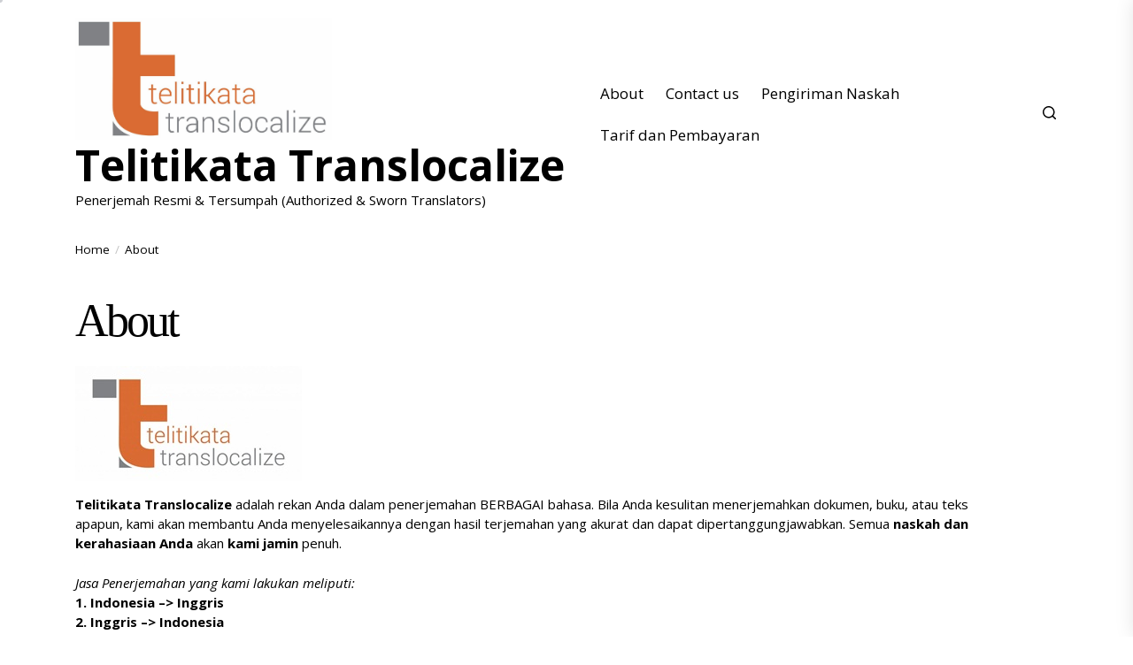

--- FILE ---
content_type: text/html; charset=UTF-8
request_url: https://telitikata.com/about/
body_size: 10435
content:
<!DOCTYPE html>
<html class="no-js" lang="en-US">
<head>
    <meta charset="UTF-8">
    <meta name="viewport" content="width=device-width, initial-scale=1.0, maximum-scale=1.0, user-scalable=no"/>
    <link rel="profile" href="https://gmpg.org/xfn/11">
    <title>About &#8211; Telitikata Translocalize</title>
<meta name='robots' content='max-image-preview:large' />
<link rel='dns-prefetch' href='//fonts.googleapis.com' />
<link rel="alternate" type="application/rss+xml" title="Telitikata Translocalize &raquo; Feed" href="https://telitikata.com/feed/" />
<link rel="alternate" type="application/rss+xml" title="Telitikata Translocalize &raquo; Comments Feed" href="https://telitikata.com/comments/feed/" />
<script>
window._wpemojiSettings = {"baseUrl":"https:\/\/s.w.org\/images\/core\/emoji\/14.0.0\/72x72\/","ext":".png","svgUrl":"https:\/\/s.w.org\/images\/core\/emoji\/14.0.0\/svg\/","svgExt":".svg","source":{"concatemoji":"https:\/\/telitikata.com\/wp-includes\/js\/wp-emoji-release.min.js?ver=6.2"}};
/*! This file is auto-generated */
!function(e,a,t){var n,r,o,i=a.createElement("canvas"),p=i.getContext&&i.getContext("2d");function s(e,t){p.clearRect(0,0,i.width,i.height),p.fillText(e,0,0);e=i.toDataURL();return p.clearRect(0,0,i.width,i.height),p.fillText(t,0,0),e===i.toDataURL()}function c(e){var t=a.createElement("script");t.src=e,t.defer=t.type="text/javascript",a.getElementsByTagName("head")[0].appendChild(t)}for(o=Array("flag","emoji"),t.supports={everything:!0,everythingExceptFlag:!0},r=0;r<o.length;r++)t.supports[o[r]]=function(e){if(p&&p.fillText)switch(p.textBaseline="top",p.font="600 32px Arial",e){case"flag":return s("\ud83c\udff3\ufe0f\u200d\u26a7\ufe0f","\ud83c\udff3\ufe0f\u200b\u26a7\ufe0f")?!1:!s("\ud83c\uddfa\ud83c\uddf3","\ud83c\uddfa\u200b\ud83c\uddf3")&&!s("\ud83c\udff4\udb40\udc67\udb40\udc62\udb40\udc65\udb40\udc6e\udb40\udc67\udb40\udc7f","\ud83c\udff4\u200b\udb40\udc67\u200b\udb40\udc62\u200b\udb40\udc65\u200b\udb40\udc6e\u200b\udb40\udc67\u200b\udb40\udc7f");case"emoji":return!s("\ud83e\udef1\ud83c\udffb\u200d\ud83e\udef2\ud83c\udfff","\ud83e\udef1\ud83c\udffb\u200b\ud83e\udef2\ud83c\udfff")}return!1}(o[r]),t.supports.everything=t.supports.everything&&t.supports[o[r]],"flag"!==o[r]&&(t.supports.everythingExceptFlag=t.supports.everythingExceptFlag&&t.supports[o[r]]);t.supports.everythingExceptFlag=t.supports.everythingExceptFlag&&!t.supports.flag,t.DOMReady=!1,t.readyCallback=function(){t.DOMReady=!0},t.supports.everything||(n=function(){t.readyCallback()},a.addEventListener?(a.addEventListener("DOMContentLoaded",n,!1),e.addEventListener("load",n,!1)):(e.attachEvent("onload",n),a.attachEvent("onreadystatechange",function(){"complete"===a.readyState&&t.readyCallback()})),(e=t.source||{}).concatemoji?c(e.concatemoji):e.wpemoji&&e.twemoji&&(c(e.twemoji),c(e.wpemoji)))}(window,document,window._wpemojiSettings);
</script>
<style>
img.wp-smiley,
img.emoji {
	display: inline !important;
	border: none !important;
	box-shadow: none !important;
	height: 1em !important;
	width: 1em !important;
	margin: 0 0.07em !important;
	vertical-align: -0.1em !important;
	background: none !important;
	padding: 0 !important;
}
</style>
	<link rel='stylesheet' id='wp-block-library-css' href='https://telitikata.com/wp-includes/css/dist/block-library/style.min.css?ver=6.2' media='all' />
<style id='wp-block-library-theme-inline-css'>
.wp-block-audio figcaption{color:#555;font-size:13px;text-align:center}.is-dark-theme .wp-block-audio figcaption{color:hsla(0,0%,100%,.65)}.wp-block-audio{margin:0 0 1em}.wp-block-code{border:1px solid #ccc;border-radius:4px;font-family:Menlo,Consolas,monaco,monospace;padding:.8em 1em}.wp-block-embed figcaption{color:#555;font-size:13px;text-align:center}.is-dark-theme .wp-block-embed figcaption{color:hsla(0,0%,100%,.65)}.wp-block-embed{margin:0 0 1em}.blocks-gallery-caption{color:#555;font-size:13px;text-align:center}.is-dark-theme .blocks-gallery-caption{color:hsla(0,0%,100%,.65)}.wp-block-image figcaption{color:#555;font-size:13px;text-align:center}.is-dark-theme .wp-block-image figcaption{color:hsla(0,0%,100%,.65)}.wp-block-image{margin:0 0 1em}.wp-block-pullquote{border-bottom:4px solid;border-top:4px solid;color:currentColor;margin-bottom:1.75em}.wp-block-pullquote cite,.wp-block-pullquote footer,.wp-block-pullquote__citation{color:currentColor;font-size:.8125em;font-style:normal;text-transform:uppercase}.wp-block-quote{border-left:.25em solid;margin:0 0 1.75em;padding-left:1em}.wp-block-quote cite,.wp-block-quote footer{color:currentColor;font-size:.8125em;font-style:normal;position:relative}.wp-block-quote.has-text-align-right{border-left:none;border-right:.25em solid;padding-left:0;padding-right:1em}.wp-block-quote.has-text-align-center{border:none;padding-left:0}.wp-block-quote.is-large,.wp-block-quote.is-style-large,.wp-block-quote.is-style-plain{border:none}.wp-block-search .wp-block-search__label{font-weight:700}.wp-block-search__button{border:1px solid #ccc;padding:.375em .625em}:where(.wp-block-group.has-background){padding:1.25em 2.375em}.wp-block-separator.has-css-opacity{opacity:.4}.wp-block-separator{border:none;border-bottom:2px solid;margin-left:auto;margin-right:auto}.wp-block-separator.has-alpha-channel-opacity{opacity:1}.wp-block-separator:not(.is-style-wide):not(.is-style-dots){width:100px}.wp-block-separator.has-background:not(.is-style-dots){border-bottom:none;height:1px}.wp-block-separator.has-background:not(.is-style-wide):not(.is-style-dots){height:2px}.wp-block-table{margin:0 0 1em}.wp-block-table td,.wp-block-table th{word-break:normal}.wp-block-table figcaption{color:#555;font-size:13px;text-align:center}.is-dark-theme .wp-block-table figcaption{color:hsla(0,0%,100%,.65)}.wp-block-video figcaption{color:#555;font-size:13px;text-align:center}.is-dark-theme .wp-block-video figcaption{color:hsla(0,0%,100%,.65)}.wp-block-video{margin:0 0 1em}.wp-block-template-part.has-background{margin-bottom:0;margin-top:0;padding:1.25em 2.375em}
</style>
<link rel='stylesheet' id='classic-theme-styles-css' href='https://telitikata.com/wp-includes/css/classic-themes.min.css?ver=6.2' media='all' />
<style id='global-styles-inline-css'>
body{--wp--preset--color--black: #000000;--wp--preset--color--cyan-bluish-gray: #abb8c3;--wp--preset--color--white: #ffffff;--wp--preset--color--pale-pink: #f78da7;--wp--preset--color--vivid-red: #cf2e2e;--wp--preset--color--luminous-vivid-orange: #ff6900;--wp--preset--color--luminous-vivid-amber: #fcb900;--wp--preset--color--light-green-cyan: #7bdcb5;--wp--preset--color--vivid-green-cyan: #00d084;--wp--preset--color--pale-cyan-blue: #8ed1fc;--wp--preset--color--vivid-cyan-blue: #0693e3;--wp--preset--color--vivid-purple: #9b51e0;--wp--preset--gradient--vivid-cyan-blue-to-vivid-purple: linear-gradient(135deg,rgba(6,147,227,1) 0%,rgb(155,81,224) 100%);--wp--preset--gradient--light-green-cyan-to-vivid-green-cyan: linear-gradient(135deg,rgb(122,220,180) 0%,rgb(0,208,130) 100%);--wp--preset--gradient--luminous-vivid-amber-to-luminous-vivid-orange: linear-gradient(135deg,rgba(252,185,0,1) 0%,rgba(255,105,0,1) 100%);--wp--preset--gradient--luminous-vivid-orange-to-vivid-red: linear-gradient(135deg,rgba(255,105,0,1) 0%,rgb(207,46,46) 100%);--wp--preset--gradient--very-light-gray-to-cyan-bluish-gray: linear-gradient(135deg,rgb(238,238,238) 0%,rgb(169,184,195) 100%);--wp--preset--gradient--cool-to-warm-spectrum: linear-gradient(135deg,rgb(74,234,220) 0%,rgb(151,120,209) 20%,rgb(207,42,186) 40%,rgb(238,44,130) 60%,rgb(251,105,98) 80%,rgb(254,248,76) 100%);--wp--preset--gradient--blush-light-purple: linear-gradient(135deg,rgb(255,206,236) 0%,rgb(152,150,240) 100%);--wp--preset--gradient--blush-bordeaux: linear-gradient(135deg,rgb(254,205,165) 0%,rgb(254,45,45) 50%,rgb(107,0,62) 100%);--wp--preset--gradient--luminous-dusk: linear-gradient(135deg,rgb(255,203,112) 0%,rgb(199,81,192) 50%,rgb(65,88,208) 100%);--wp--preset--gradient--pale-ocean: linear-gradient(135deg,rgb(255,245,203) 0%,rgb(182,227,212) 50%,rgb(51,167,181) 100%);--wp--preset--gradient--electric-grass: linear-gradient(135deg,rgb(202,248,128) 0%,rgb(113,206,126) 100%);--wp--preset--gradient--midnight: linear-gradient(135deg,rgb(2,3,129) 0%,rgb(40,116,252) 100%);--wp--preset--duotone--dark-grayscale: url('#wp-duotone-dark-grayscale');--wp--preset--duotone--grayscale: url('#wp-duotone-grayscale');--wp--preset--duotone--purple-yellow: url('#wp-duotone-purple-yellow');--wp--preset--duotone--blue-red: url('#wp-duotone-blue-red');--wp--preset--duotone--midnight: url('#wp-duotone-midnight');--wp--preset--duotone--magenta-yellow: url('#wp-duotone-magenta-yellow');--wp--preset--duotone--purple-green: url('#wp-duotone-purple-green');--wp--preset--duotone--blue-orange: url('#wp-duotone-blue-orange');--wp--preset--font-size--small: 13px;--wp--preset--font-size--medium: 20px;--wp--preset--font-size--large: 36px;--wp--preset--font-size--x-large: 42px;--wp--preset--spacing--20: 0.44rem;--wp--preset--spacing--30: 0.67rem;--wp--preset--spacing--40: 1rem;--wp--preset--spacing--50: 1.5rem;--wp--preset--spacing--60: 2.25rem;--wp--preset--spacing--70: 3.38rem;--wp--preset--spacing--80: 5.06rem;--wp--preset--shadow--natural: 6px 6px 9px rgba(0, 0, 0, 0.2);--wp--preset--shadow--deep: 12px 12px 50px rgba(0, 0, 0, 0.4);--wp--preset--shadow--sharp: 6px 6px 0px rgba(0, 0, 0, 0.2);--wp--preset--shadow--outlined: 6px 6px 0px -3px rgba(255, 255, 255, 1), 6px 6px rgba(0, 0, 0, 1);--wp--preset--shadow--crisp: 6px 6px 0px rgba(0, 0, 0, 1);}:where(.is-layout-flex){gap: 0.5em;}body .is-layout-flow > .alignleft{float: left;margin-inline-start: 0;margin-inline-end: 2em;}body .is-layout-flow > .alignright{float: right;margin-inline-start: 2em;margin-inline-end: 0;}body .is-layout-flow > .aligncenter{margin-left: auto !important;margin-right: auto !important;}body .is-layout-constrained > .alignleft{float: left;margin-inline-start: 0;margin-inline-end: 2em;}body .is-layout-constrained > .alignright{float: right;margin-inline-start: 2em;margin-inline-end: 0;}body .is-layout-constrained > .aligncenter{margin-left: auto !important;margin-right: auto !important;}body .is-layout-constrained > :where(:not(.alignleft):not(.alignright):not(.alignfull)){max-width: var(--wp--style--global--content-size);margin-left: auto !important;margin-right: auto !important;}body .is-layout-constrained > .alignwide{max-width: var(--wp--style--global--wide-size);}body .is-layout-flex{display: flex;}body .is-layout-flex{flex-wrap: wrap;align-items: center;}body .is-layout-flex > *{margin: 0;}:where(.wp-block-columns.is-layout-flex){gap: 2em;}.has-black-color{color: var(--wp--preset--color--black) !important;}.has-cyan-bluish-gray-color{color: var(--wp--preset--color--cyan-bluish-gray) !important;}.has-white-color{color: var(--wp--preset--color--white) !important;}.has-pale-pink-color{color: var(--wp--preset--color--pale-pink) !important;}.has-vivid-red-color{color: var(--wp--preset--color--vivid-red) !important;}.has-luminous-vivid-orange-color{color: var(--wp--preset--color--luminous-vivid-orange) !important;}.has-luminous-vivid-amber-color{color: var(--wp--preset--color--luminous-vivid-amber) !important;}.has-light-green-cyan-color{color: var(--wp--preset--color--light-green-cyan) !important;}.has-vivid-green-cyan-color{color: var(--wp--preset--color--vivid-green-cyan) !important;}.has-pale-cyan-blue-color{color: var(--wp--preset--color--pale-cyan-blue) !important;}.has-vivid-cyan-blue-color{color: var(--wp--preset--color--vivid-cyan-blue) !important;}.has-vivid-purple-color{color: var(--wp--preset--color--vivid-purple) !important;}.has-black-background-color{background-color: var(--wp--preset--color--black) !important;}.has-cyan-bluish-gray-background-color{background-color: var(--wp--preset--color--cyan-bluish-gray) !important;}.has-white-background-color{background-color: var(--wp--preset--color--white) !important;}.has-pale-pink-background-color{background-color: var(--wp--preset--color--pale-pink) !important;}.has-vivid-red-background-color{background-color: var(--wp--preset--color--vivid-red) !important;}.has-luminous-vivid-orange-background-color{background-color: var(--wp--preset--color--luminous-vivid-orange) !important;}.has-luminous-vivid-amber-background-color{background-color: var(--wp--preset--color--luminous-vivid-amber) !important;}.has-light-green-cyan-background-color{background-color: var(--wp--preset--color--light-green-cyan) !important;}.has-vivid-green-cyan-background-color{background-color: var(--wp--preset--color--vivid-green-cyan) !important;}.has-pale-cyan-blue-background-color{background-color: var(--wp--preset--color--pale-cyan-blue) !important;}.has-vivid-cyan-blue-background-color{background-color: var(--wp--preset--color--vivid-cyan-blue) !important;}.has-vivid-purple-background-color{background-color: var(--wp--preset--color--vivid-purple) !important;}.has-black-border-color{border-color: var(--wp--preset--color--black) !important;}.has-cyan-bluish-gray-border-color{border-color: var(--wp--preset--color--cyan-bluish-gray) !important;}.has-white-border-color{border-color: var(--wp--preset--color--white) !important;}.has-pale-pink-border-color{border-color: var(--wp--preset--color--pale-pink) !important;}.has-vivid-red-border-color{border-color: var(--wp--preset--color--vivid-red) !important;}.has-luminous-vivid-orange-border-color{border-color: var(--wp--preset--color--luminous-vivid-orange) !important;}.has-luminous-vivid-amber-border-color{border-color: var(--wp--preset--color--luminous-vivid-amber) !important;}.has-light-green-cyan-border-color{border-color: var(--wp--preset--color--light-green-cyan) !important;}.has-vivid-green-cyan-border-color{border-color: var(--wp--preset--color--vivid-green-cyan) !important;}.has-pale-cyan-blue-border-color{border-color: var(--wp--preset--color--pale-cyan-blue) !important;}.has-vivid-cyan-blue-border-color{border-color: var(--wp--preset--color--vivid-cyan-blue) !important;}.has-vivid-purple-border-color{border-color: var(--wp--preset--color--vivid-purple) !important;}.has-vivid-cyan-blue-to-vivid-purple-gradient-background{background: var(--wp--preset--gradient--vivid-cyan-blue-to-vivid-purple) !important;}.has-light-green-cyan-to-vivid-green-cyan-gradient-background{background: var(--wp--preset--gradient--light-green-cyan-to-vivid-green-cyan) !important;}.has-luminous-vivid-amber-to-luminous-vivid-orange-gradient-background{background: var(--wp--preset--gradient--luminous-vivid-amber-to-luminous-vivid-orange) !important;}.has-luminous-vivid-orange-to-vivid-red-gradient-background{background: var(--wp--preset--gradient--luminous-vivid-orange-to-vivid-red) !important;}.has-very-light-gray-to-cyan-bluish-gray-gradient-background{background: var(--wp--preset--gradient--very-light-gray-to-cyan-bluish-gray) !important;}.has-cool-to-warm-spectrum-gradient-background{background: var(--wp--preset--gradient--cool-to-warm-spectrum) !important;}.has-blush-light-purple-gradient-background{background: var(--wp--preset--gradient--blush-light-purple) !important;}.has-blush-bordeaux-gradient-background{background: var(--wp--preset--gradient--blush-bordeaux) !important;}.has-luminous-dusk-gradient-background{background: var(--wp--preset--gradient--luminous-dusk) !important;}.has-pale-ocean-gradient-background{background: var(--wp--preset--gradient--pale-ocean) !important;}.has-electric-grass-gradient-background{background: var(--wp--preset--gradient--electric-grass) !important;}.has-midnight-gradient-background{background: var(--wp--preset--gradient--midnight) !important;}.has-small-font-size{font-size: var(--wp--preset--font-size--small) !important;}.has-medium-font-size{font-size: var(--wp--preset--font-size--medium) !important;}.has-large-font-size{font-size: var(--wp--preset--font-size--large) !important;}.has-x-large-font-size{font-size: var(--wp--preset--font-size--x-large) !important;}
.wp-block-navigation a:where(:not(.wp-element-button)){color: inherit;}
:where(.wp-block-columns.is-layout-flex){gap: 2em;}
.wp-block-pullquote{font-size: 1.5em;line-height: 1.6;}
</style>
<link rel='stylesheet' id='beginner-blog-google-fonts-css' href='https://fonts.googleapis.com/css?family=Open+Sans%3Aital%2Cwght%400%2C300%3B0%2C400%3B0%2C500%3B0%2C600%3B0%2C700%3B1%2C300%3B1%2C400%3B1%2C500%3B1%2C600%3B1%2C700&#038;display=swap&#038;ver=1.0.4' media='all' />
<link rel='stylesheet' id='swiper-css' href='https://telitikata.com/wp-content/themes/beginner-blog/assets/lib/swiper/css/swiper-bundle.min.css?ver=6.2' media='all' />
<link rel='stylesheet' id='beginner-blog-style-css' href='https://telitikata.com/wp-content/themes/beginner-blog/style.css?ver=1.0.4' media='all' />
<script src='https://telitikata.com/wp-includes/js/jquery/jquery.min.js?ver=3.6.3' id='jquery-core-js'></script>
<script src='https://telitikata.com/wp-includes/js/jquery/jquery-migrate.min.js?ver=3.4.0' id='jquery-migrate-js'></script>
<link rel="https://api.w.org/" href="https://telitikata.com/wp-json/" /><link rel="alternate" type="application/json" href="https://telitikata.com/wp-json/wp/v2/pages/5" /><link rel="EditURI" type="application/rsd+xml" title="RSD" href="https://telitikata.com/xmlrpc.php?rsd" />
<link rel="wlwmanifest" type="application/wlwmanifest+xml" href="https://telitikata.com/wp-includes/wlwmanifest.xml" />
<meta name="generator" content="WordPress 6.2" />
<link rel="canonical" href="https://telitikata.com/about/" />
<link rel='shortlink' href='https://telitikata.com/?p=5' />
<link rel="alternate" type="application/json+oembed" href="https://telitikata.com/wp-json/oembed/1.0/embed?url=https%3A%2F%2Ftelitikata.com%2Fabout%2F" />
<link rel="alternate" type="text/xml+oembed" href="https://telitikata.com/wp-json/oembed/1.0/embed?url=https%3A%2F%2Ftelitikata.com%2Fabout%2F&#038;format=xml" />

		<script>document.documentElement.className = document.documentElement.className.replace( 'no-js', 'js' );</script>
	
	<link rel="icon" href="https://telitikata.com/wp-content/uploads/2023/04/cropped-logo-telitikata-300x155-1-1-32x32.jpg" sizes="32x32" />
<link rel="icon" href="https://telitikata.com/wp-content/uploads/2023/04/cropped-logo-telitikata-300x155-1-1-192x192.jpg" sizes="192x192" />
<link rel="apple-touch-icon" href="https://telitikata.com/wp-content/uploads/2023/04/cropped-logo-telitikata-300x155-1-1-180x180.jpg" />
<meta name="msapplication-TileImage" content="https://telitikata.com/wp-content/uploads/2023/04/cropped-logo-telitikata-300x155-1-1-270x270.jpg" />
<style type='text/css' media='all'>    @media (min-width: 768px) {
        .site-logo .custom-logo{
            max-width:  290px;
        }
    }
    body{
    background-color: #ffffff;
    }
    .theme-block-bg-1,
    .column-odd .theme-testimonial-article{
    background-color: #f1f1f1;
    }
    .column-odd .theme-testimonial-article .column-order-1 .testimonial-content:before{
    border-left-color: #f1f1f1;
    }
    .column-odd .theme-testimonial-article .column-order-2 .testimonial-content:before{
    border-right-color: #f1f1f1;
    }
    .theme-block-bg-2,
    .column-even .theme-testimonial-article{
    background-color: #f7d8c2;
    }
    .column-even .theme-testimonial-article .column-order-1 .testimonial-content:before{
    border-right-color: #f7d8c2;
    }
    .column-even .theme-testimonial-article .column-order-2 .testimonial-content:before{
    border-right-color: #f7d8c2;
    }
    .theme-block-bg-3,
    .footer-widgetarea{
    background-color: #F8F9FA;
    }
    .single-featured-banner,
    .theme-header-banner,
    .theme-block-bg-4{
    background-color: #f6f2ed;
    }
    body, button, input, select, optgroup, textarea, a{
    color: #000;
    }
    .theme-advrt-area,
    .offcanvas-wraper,
    .header-searchbar-inner,
    .theme-banner-section,
    .site-info{
    background-color: #fafafa;
    }
    a:hover,
    a:focus{
    color: #586bb4;
    }
    .menu-description,
    .continue-reading-btn > .btn-arrow,
    .continue-reading-btn:hover > .btn-arrow:before,
    .continue-reading-btn:hover > .btn-arrow:after,
    .continue-reading-btn:focus > .btn-arrow:before,
    .continue-reading-btn:focus > .btn-arrow:after{
    background-color: #586bb4;
    }

    .swiper-button-prev:after,
    .swiper-container-rtl .swiper-button-next:after,
    .swiper-button-next:after,
    .swiper-container-rtl .swiper-button-prev:after{
    color: #586bb4;
    }

    .continue-reading-btn {
    border-color: #586bb4;
    }
    .menu-description:after {
    border-top-color: #586bb4;
    }
    .theme-block-cta{
    background-color: #000;
    }
    .theme-block-cta .cta-panel,
    .theme-block-cta .cta-panel a{
    color: #fff;
    }
    .categories-panel-content .theme-block-title a{
    background-color: #000;
    }
    .categories-panel-content .theme-block-title a:not(:hover):not(:focus){
    color: #fff;
    }
    </style></head>
<body class="page-template-default page page-id-5 wp-custom-logo wp-embed-responsive">
<svg xmlns="http://www.w3.org/2000/svg" viewBox="0 0 0 0" width="0" height="0" focusable="false" role="none" style="visibility: hidden; position: absolute; left: -9999px; overflow: hidden;" ><defs><filter id="wp-duotone-dark-grayscale"><feColorMatrix color-interpolation-filters="sRGB" type="matrix" values=" .299 .587 .114 0 0 .299 .587 .114 0 0 .299 .587 .114 0 0 .299 .587 .114 0 0 " /><feComponentTransfer color-interpolation-filters="sRGB" ><feFuncR type="table" tableValues="0 0.49803921568627" /><feFuncG type="table" tableValues="0 0.49803921568627" /><feFuncB type="table" tableValues="0 0.49803921568627" /><feFuncA type="table" tableValues="1 1" /></feComponentTransfer><feComposite in2="SourceGraphic" operator="in" /></filter></defs></svg><svg xmlns="http://www.w3.org/2000/svg" viewBox="0 0 0 0" width="0" height="0" focusable="false" role="none" style="visibility: hidden; position: absolute; left: -9999px; overflow: hidden;" ><defs><filter id="wp-duotone-grayscale"><feColorMatrix color-interpolation-filters="sRGB" type="matrix" values=" .299 .587 .114 0 0 .299 .587 .114 0 0 .299 .587 .114 0 0 .299 .587 .114 0 0 " /><feComponentTransfer color-interpolation-filters="sRGB" ><feFuncR type="table" tableValues="0 1" /><feFuncG type="table" tableValues="0 1" /><feFuncB type="table" tableValues="0 1" /><feFuncA type="table" tableValues="1 1" /></feComponentTransfer><feComposite in2="SourceGraphic" operator="in" /></filter></defs></svg><svg xmlns="http://www.w3.org/2000/svg" viewBox="0 0 0 0" width="0" height="0" focusable="false" role="none" style="visibility: hidden; position: absolute; left: -9999px; overflow: hidden;" ><defs><filter id="wp-duotone-purple-yellow"><feColorMatrix color-interpolation-filters="sRGB" type="matrix" values=" .299 .587 .114 0 0 .299 .587 .114 0 0 .299 .587 .114 0 0 .299 .587 .114 0 0 " /><feComponentTransfer color-interpolation-filters="sRGB" ><feFuncR type="table" tableValues="0.54901960784314 0.98823529411765" /><feFuncG type="table" tableValues="0 1" /><feFuncB type="table" tableValues="0.71764705882353 0.25490196078431" /><feFuncA type="table" tableValues="1 1" /></feComponentTransfer><feComposite in2="SourceGraphic" operator="in" /></filter></defs></svg><svg xmlns="http://www.w3.org/2000/svg" viewBox="0 0 0 0" width="0" height="0" focusable="false" role="none" style="visibility: hidden; position: absolute; left: -9999px; overflow: hidden;" ><defs><filter id="wp-duotone-blue-red"><feColorMatrix color-interpolation-filters="sRGB" type="matrix" values=" .299 .587 .114 0 0 .299 .587 .114 0 0 .299 .587 .114 0 0 .299 .587 .114 0 0 " /><feComponentTransfer color-interpolation-filters="sRGB" ><feFuncR type="table" tableValues="0 1" /><feFuncG type="table" tableValues="0 0.27843137254902" /><feFuncB type="table" tableValues="0.5921568627451 0.27843137254902" /><feFuncA type="table" tableValues="1 1" /></feComponentTransfer><feComposite in2="SourceGraphic" operator="in" /></filter></defs></svg><svg xmlns="http://www.w3.org/2000/svg" viewBox="0 0 0 0" width="0" height="0" focusable="false" role="none" style="visibility: hidden; position: absolute; left: -9999px; overflow: hidden;" ><defs><filter id="wp-duotone-midnight"><feColorMatrix color-interpolation-filters="sRGB" type="matrix" values=" .299 .587 .114 0 0 .299 .587 .114 0 0 .299 .587 .114 0 0 .299 .587 .114 0 0 " /><feComponentTransfer color-interpolation-filters="sRGB" ><feFuncR type="table" tableValues="0 0" /><feFuncG type="table" tableValues="0 0.64705882352941" /><feFuncB type="table" tableValues="0 1" /><feFuncA type="table" tableValues="1 1" /></feComponentTransfer><feComposite in2="SourceGraphic" operator="in" /></filter></defs></svg><svg xmlns="http://www.w3.org/2000/svg" viewBox="0 0 0 0" width="0" height="0" focusable="false" role="none" style="visibility: hidden; position: absolute; left: -9999px; overflow: hidden;" ><defs><filter id="wp-duotone-magenta-yellow"><feColorMatrix color-interpolation-filters="sRGB" type="matrix" values=" .299 .587 .114 0 0 .299 .587 .114 0 0 .299 .587 .114 0 0 .299 .587 .114 0 0 " /><feComponentTransfer color-interpolation-filters="sRGB" ><feFuncR type="table" tableValues="0.78039215686275 1" /><feFuncG type="table" tableValues="0 0.94901960784314" /><feFuncB type="table" tableValues="0.35294117647059 0.47058823529412" /><feFuncA type="table" tableValues="1 1" /></feComponentTransfer><feComposite in2="SourceGraphic" operator="in" /></filter></defs></svg><svg xmlns="http://www.w3.org/2000/svg" viewBox="0 0 0 0" width="0" height="0" focusable="false" role="none" style="visibility: hidden; position: absolute; left: -9999px; overflow: hidden;" ><defs><filter id="wp-duotone-purple-green"><feColorMatrix color-interpolation-filters="sRGB" type="matrix" values=" .299 .587 .114 0 0 .299 .587 .114 0 0 .299 .587 .114 0 0 .299 .587 .114 0 0 " /><feComponentTransfer color-interpolation-filters="sRGB" ><feFuncR type="table" tableValues="0.65098039215686 0.40392156862745" /><feFuncG type="table" tableValues="0 1" /><feFuncB type="table" tableValues="0.44705882352941 0.4" /><feFuncA type="table" tableValues="1 1" /></feComponentTransfer><feComposite in2="SourceGraphic" operator="in" /></filter></defs></svg><svg xmlns="http://www.w3.org/2000/svg" viewBox="0 0 0 0" width="0" height="0" focusable="false" role="none" style="visibility: hidden; position: absolute; left: -9999px; overflow: hidden;" ><defs><filter id="wp-duotone-blue-orange"><feColorMatrix color-interpolation-filters="sRGB" type="matrix" values=" .299 .587 .114 0 0 .299 .587 .114 0 0 .299 .587 .114 0 0 .299 .587 .114 0 0 " /><feComponentTransfer color-interpolation-filters="sRGB" ><feFuncR type="table" tableValues="0.098039215686275 1" /><feFuncG type="table" tableValues="0 0.66274509803922" /><feFuncB type="table" tableValues="0.84705882352941 0.41960784313725" /><feFuncA type="table" tableValues="1 1" /></feComponentTransfer><feComposite in2="SourceGraphic" operator="in" /></filter></defs></svg>    <div class="preloader hide-no-js">
        <div class="preloader-wrapper">
            <svg class="theme-svg-preloader" viewBox="0 0 128 128" width="128px" height="128px" xmlns="http://www.w3.org/2000/svg">
                <defs>
                    <linearGradient id="pl-grad" x1="0" y1="0" x2="0" y2="1">
                        <stop offset="0%" stop-color="hsl(193,90%,55%)"/>
                        <stop offset="100%" stop-color="hsl(223,90%,55%)"/>
                    </linearGradient>
                </defs>
                <circle class="theme-svg-ring" r="56" cx="64" cy="64" fill="none" stroke="hsla(0,10%,10%,0.1)" stroke-width="16" stroke-linecap="round"/>
                <path class="theme-svg-worm" d="M92,15.492S78.194,4.967,66.743,16.887c-17.231,17.938-28.26,96.974-28.26,96.974L119.85,59.892l-99-31.588,57.528,89.832L97.8,19.349,13.636,88.51l89.012,16.015S81.908,38.332,66.1,22.337C50.114,6.156,36,15.492,36,15.492a56,56,0,1,0,56,0Z" fill="none" stroke="url(#pl-grad)" stroke-width="16" stroke-linecap="round" stroke-linejoin="round" stroke-dasharray="44 1111" stroke-dashoffset="10"/>
            </svg>
        </div>
    </div>
    <div class="theme-custom-cursor theme-cursor-primary"></div>
    <div class="theme-custom-cursor theme-cursor-secondary"></div>
<div id="beginner-blog-page" class="beginner-blog-hfeed beginner-blog-site">
    <a class="skip-link screen-reader-text"
       href="#site-content">Skip to the content</a>
    
<header id="site-header" class="theme-header" role="banner">
    <div class="header-navbar">
        <div class="wrapper header-wrapper">
            <div class="navbar-item navbar-item-left">
                <div class="header-branding-area">
                    <div class="header-titles">
                        <div class="site-logo site-branding"><a href="https://telitikata.com/" class="custom-logo-link" rel="home"><img width="1418" height="676" src="https://telitikata.com/wp-content/uploads/2025/04/cropped-logo-telitikata-rev-final.jpg" class="custom-logo" alt="Telitikata Translocalize" decoding="async" srcset="https://telitikata.com/wp-content/uploads/2025/04/cropped-logo-telitikata-rev-final.jpg 1418w, https://telitikata.com/wp-content/uploads/2025/04/cropped-logo-telitikata-rev-final-300x143.jpg 300w, https://telitikata.com/wp-content/uploads/2025/04/cropped-logo-telitikata-rev-final-1024x488.jpg 1024w, https://telitikata.com/wp-content/uploads/2025/04/cropped-logo-telitikata-rev-final-768x366.jpg 768w" sizes="(max-width: 1418px) 100vw, 1418px" /></a><span class="screen-reader-text">Telitikata Translocalize</span><a href="https://telitikata.com/" class="custom-logo-name">Telitikata Translocalize</a></div><div class="site-description"><span>Penerjemah Resmi &amp; Tersumpah (Authorized &amp; Sworn Translators)</span></div><!-- .site-description -->                    </div><!-- .header-titles -->
                </div>

                <div class="site-navigation">
                    <nav class="primary-menu-wrapper" aria-label="Horizontal" role="navigation">
                        <ul class="primary-menu theme-menu">

                            <li class="page_item page-item-5 current_page_item"><a href="https://telitikata.com/about/" aria-current="page">About</a></li>
<li class="page_item page-item-16"><a href="https://telitikata.com/contact/">Contact us</a></li>
<li class="page_item page-item-21"><a href="https://telitikata.com/pengiriman-naskah/">Pengiriman Naskah</a></li>
<li class="page_item page-item-23"><a href="https://telitikata.com/tarif-dan-pembayaran/">Tarif dan Pembayaran</a></li>

                        </ul>
                    </nav>
                </div>

            </div>


            <div class="navbar-item navbar-item-right">

                
                <div class="navbar-controls twp-hide-js">



                    <button type="button" class="navbar-control navbar-control-offcanvas">
                         <span class="navbar-control-trigger" tabindex="-1">
                            <svg class="svg-icon" aria-hidden="true" role="img" focusable="false" xmlns="http://www.w3.org/2000/svg" width="24" height="24" viewBox="0 0 24 24"><path fill="currentColor" d="M 23 12.980469 L 1 12.980469 C 0.449219 12.980469 0 12.53125 0 11.980469 C 0 11.425781 0.449219 10.980469 1 10.980469 L 23 10.980469 C 23.550781 10.980469 24 11.425781 24 11.980469 C 24 12.53125 23.550781 12.980469 23 12.980469 Z M 23 12.980469 " /><path fill="currentColor" d="M 23 5.3125 L 1 5.3125 C 0.449219 5.3125 0 4.863281 0 4.3125 C 0 3.761719 0.449219 3.3125 1 3.3125 L 23 3.3125 C 23.550781 3.3125 24 3.761719 24 4.3125 C 24 4.863281 23.550781 5.3125 23 5.3125 Z M 23 5.3125 " /><path fill="currentColor" d="M 23 20.644531 L 1 20.644531 C 0.449219 20.644531 0 20.199219 0 19.644531 C 0 19.09375 0.449219 18.644531 1 18.644531 L 23 18.644531 C 23.550781 18.644531 24 19.09375 24 19.644531 C 24 20.199219 23.550781 20.644531 23 20.644531 Z M 23 20.644531 " /></svg>                         </span>
                    </button>

                    
                        <button type="button" class="navbar-control navbar-control-search">
                            <span class="navbar-control-trigger" tabindex="-1">
                                <svg class="svg-icon" aria-hidden="true" role="img" focusable="false" xmlns="http://www.w3.org/2000/svg" width="20" height="20" viewBox="0 0 20 20"><path fill="currentColor" d="M1148.0319,95.6176858 L1151.70711,99.2928932 C1152.09763,99.6834175 1152.09763,100.316582 1151.70711,100.707107 C1151.31658,101.097631 1150.68342,101.097631 1150.29289,100.707107 L1146.61769,97.0318993 C1145.07801,98.2635271 1143.12501,99 1141,99 C1136.02944,99 1132,94.9705627 1132,90 C1132,85.0294372 1136.02944,81 1141,81 C1145.97056,81 1150,85.0294372 1150,90 C1150,92.1250137 1149.26353,94.078015 1148.0319,95.6176858 Z M1146.04139,94.8563911 C1147.25418,93.5976949 1148,91.8859456 1148,90 C1148,86.1340067 1144.86599,83 1141,83 C1137.13401,83 1134,86.1340067 1134,90 C1134,93.8659933 1137.13401,97 1141,97 C1142.88595,97 1144.59769,96.2541764 1145.85639,95.0413859 C1145.88271,95.0071586 1145.91154,94.9742441 1145.94289,94.9428932 C1145.97424,94.9115423 1146.00716,94.8827083 1146.04139,94.8563911 Z" transform="translate(-1132 -81)" /></svg>                            </span>
                        </button>

                                    </div>

            </div><!-- .navbar-item-right -->
        </div>
    </div>

</header><!-- #site-header -->


    <div id="content" class="site-content">
        
    <div class="singular-main-block">
        <div class="singular-block singular-upper-block">
            <div class="wrapper">
                <div class="column-row">
                    <div id="primary" class="content-area">
                        <main id="site-content" class="" role="main">

                            <div class="entry-breadcrumb"><nav role="navigation" aria-label="Breadcrumbs" class="breadcrumb-trail breadcrumbs" itemprop="breadcrumb"><ul class="trail-items" itemscope itemtype="http://scheme.org/BreadcrumbList"><meta name="numberOfItems" content="2" /><meta name="itemListOrder" content="Ascending" /><li itemprop="itemListElement" itemscope itemtype="http://scheme.org/ListItem" class="trail-item trail-begin"><a href="https://telitikata.com/" rel="home" itemprop="item"><span itemprop="name">Home</span></a><meta itemprop="position" content="1" /></li><li itemprop="itemListElement" itemscope itemtype="http://scheme.org/ListItem" class="trail-item trail-end"><a href="https://telitikata.com/about/" itemprop="item"><span itemprop="name">About</span></a><meta itemprop="position" content="2" /></li></ul></nav></div>
                                <div class="article-wraper ">

                                    
<article id="post-5" class="post-5 page type-page status-publish hentry"> 

					<header class="entry-header entry-header-1">
			<h1 class="entry-title entry-title-large">
	            About	        </h1>
		</header>
				
	<div class="post-content-wrap twp-no-social-share">

		
		<div class="post-content">

			<div class="entry-content">

				
<figure class="wp-block-image size-full"><img decoding="async" width="256" height="130" src="https://telitikata.com/wp-content/uploads/2025/07/logo-telitikata-kecil.jpg" alt="" class="wp-image-70"/></figure>



<p><strong>Telitikata Translocalize</strong> adalah rekan Anda dalam penerjemahan BERBAGAI bahasa. Bila Anda kesulitan menerjemahkan dokumen, buku, atau teks apapun, kami akan membantu Anda menyelesaikannya dengan hasil terjemahan yang akurat dan dapat dipertanggungjawabkan. Semua <strong>naskah dan kerahasiaan Anda</strong> akan <strong>kami jamin</strong> penuh.</p>



<p><em>Jasa Penerjemahan yang kami lakukan meliputi:</em><br><strong>1. Indonesia –&gt; Inggris<br>2. Inggris –&gt; Indonesia<br>3. Prancis –&gt; Indonesia<br>4. Prancis –&gt; Inggris<br>5. Jerman –&gt; Indonesia<br>6. Jerman –&gt; Inggris<br>7. Spanyol –&gt;Indonesia<br>8. Spanyol –&gt;Inggris<br>9. Inggris –&gt; Spanyol<br>10.Arab –&gt; Indonesia<br>11. Arab –&gt; Inggris<br>12. Mandarin –&gt; Inggris<br>13. Mandarin –&gt; Indonesia<br>14. Indonesia –&gt; Mandarin<br>15. Inggris –&gt; Mandarin</strong></p>



<p>Kami juga menyediakan layanan penerjemahan oleh&nbsp;<strong>penerjemah tersumpah<em>&nbsp;(sworn translator)</em></strong>&nbsp;untuk segala keperluan dokumen bisnis (kontrak kerja, nota kerja sama, buku panduan,&nbsp;<em>company profile</em>, website, dlsb.)&nbsp; maupun dokumen pribadi Anda (ijazah, akte, dlsb.).</p>



<p>Para penerjemah kami telah berpengalaman selama bertahun-tahun dan sebagian besar hasil terjemahannya telah diterbitkan oleh para penerbit buku di Indonesia.</p>

			</div>

			
		</div>

	</div>

</article>
                                </div>

                            
                        </main><!-- #main -->
                    </div>
                </div>
            </div>
        </div>
        <div class="singular-block singular-lower-middel theme-block-bg-3">
            <div class="wrapper">
                <div class="column-row">
                    <div class="column column-12">
                                            </div>
                </div>
            </div>
        </div>

                            

    </div>

            <div class="header-searchbar">
                <div class="header-searchbar-inner">
                    <div class="wrapper">
                        <div class="header-searchbar-area">
                            <a href="javascript:void(0)" class="skip-link-search-start"></a>
                            <form role="search" method="get" class="search-form" action="https://telitikata.com/">
				<label>
					<span class="screen-reader-text">Search for:</span>
					<input type="search" class="search-field" placeholder="Search &hellip;" value="" name="s" />
				</label>
				<input type="submit" class="search-submit" value="Search" />
			</form>                            <button type="button" id="search-closer" class="close-popup">
                                <svg class="svg-icon" aria-hidden="true" role="img" focusable="false" xmlns="http://www.w3.org/2000/svg" width="16" height="16" viewBox="0 0 16 16"><polygon fill="currentColor" fill-rule="evenodd" points="6.852 7.649 .399 1.195 1.445 .149 7.899 6.602 14.352 .149 15.399 1.195 8.945 7.649 15.399 14.102 14.352 15.149 7.899 8.695 1.445 15.149 .399 14.102" /></svg>                            </button>
                            <a href="javascript:void(0)" class="skip-link-search-end"></a>
                        </div>
                    </div>
                </div>
            </div>
            
        <div id="offcanvas-menu">
            <div class="offcanvas-wraper">
                <div class="close-offcanvas-menu">
                    <div class="offcanvas-close">
                        <a href="javascript:void(0)" class="skip-link-menu-start"></a>
                        <button type="button" class="button-offcanvas-close">
                            <span class="offcanvas-close-label">
                                Close                            </span>
                        </button>
                    </div>
                </div>
                <div id="primary-nav-offcanvas" class="offcanvas-item offcanvas-main-navigation">
                    <nav class="primary-menu-wrapper" aria-label="Horizontal"
                         role="navigation">
                        <ul class="primary-menu theme-menu">
                            <li class="page_item page-item-5 current_page_item"><div class="submenu-wrapper"><a href="https://telitikata.com/about/" aria-current="page">About</a></div></li>
<li class="page_item page-item-16"><div class="submenu-wrapper"><a href="https://telitikata.com/contact/">Contact us</a></div></li>
<li class="page_item page-item-21"><div class="submenu-wrapper"><a href="https://telitikata.com/pengiriman-naskah/">Pengiriman Naskah</a></div></li>
<li class="page_item page-item-23"><div class="submenu-wrapper"><a href="https://telitikata.com/tarif-dan-pembayaran/">Tarif dan Pembayaran</a></div></li>
                        </ul>
                    </nav><!-- .primary-menu-wrapper -->
                </div>
                
                <a href="javascript:void(0)" class="skip-link-menu-end"></a>
            </div>
        </div>

        
</div>



<footer id="site-footer" role="contentinfo">

    
            <div class="footer-widgetarea">
                <div class="wrapper">
                    <div class="column-row">

                                                    <div class="column column-12 column-sm-12">
                                <div id="block-5" class="widget widget_block"><div class="wp-block-group is-layout-flow"><div class="wp-block-group__inner-container"><h2 class="wp-block-heading">Archives</h2><ul class="wp-block-archives-list wp-block-archives">	<li><a href='https://telitikata.com/2025/08/'>August 2025</a></li>
	<li><a href='https://telitikata.com/2023/04/'>April 2023</a></li>
</ul></div></div></div><div id="block-6" class="widget widget_block"><div class="wp-block-group is-layout-flow"><div class="wp-block-group__inner-container"><h2 class="wp-block-heading">Categories</h2><ul class="wp-block-categories-list wp-block-categories">	<li class="cat-item cat-item-1"><a href="https://telitikata.com/category/news/">News</a>
</li>
</ul></div></div></div>                            </div>
                        
                        
                        
                    </div>
                </div>
            </div>

                <div class="site-info">
            <div class="wrapper">
                <div class="column-row">

                    <div class="column column-9">
                        <div class="footer-credits">

                            <div class="footer-copyright">

                                Copyright &copy 2026 <a href="https://telitikata.com/" title="Telitikata Translocalize" ><span>Telitikata Translocalize. </span></a> All rights reserved.<br>Theme: Beginner Blog By <a href="https://www.themeinwp.com/theme/beginner-blog"  title="Themeinwp" target="_blank" rel="author"><span>Themeinwp. </span></a>Powered by <a href="https://wordpress.org" title="WordPress" target="_blank"><span>WordPress.</span></a>
                            </div>
                        </div>
                    </div>

                    <div class="column column-3">
                        <a class="to-the-top" href="#site-header">
                            <span class="to-the-top-long">
                                To the top <span class="arrow" aria-hidden="true">&uarr;</span>                            </span>
                            <span class="to-the-top-short">
                                Up <span class="arrow" aria-hidden="true">&uarr;</span>                            </span>
                        </a>

                    </div>

                </div>
            </div>
        </div>

        
    

</footer>
</div>
<script src='https://telitikata.com/wp-includes/js/imagesloaded.min.js?ver=4.1.4' id='imagesloaded-js'></script>
<script src='https://telitikata.com/wp-includes/js/masonry.min.js?ver=4.2.2' id='masonry-js'></script>
<script src='https://telitikata.com/wp-content/themes/beginner-blog/assets/lib/swiper/js/swiper-bundle.min.js?ver=6.2' id='swiper-js'></script>
<script id='beginner-blog-pagination-js-extra'>
var beginner_blog_pagination = {"paged":"1","maxpage":"0","nextLink":"https:\/\/telitikata.com\/about\/page\/2\/","ajax_url":"https:\/\/telitikata.com\/wp-admin\/admin-ajax.php","loadmore":"Load More Posts","nomore":"No More Posts","loading":"Loading...","pagination_layout":"numeric","ajax_nonce":"3ca3cf8ccb"};
</script>
<script src='https://telitikata.com/wp-content/themes/beginner-blog/assets/lib/custom/js/pagination.js?ver=6.2' id='beginner-blog-pagination-js'></script>
<script id='beginner-blog-custom-js-extra'>
var beginner_blog_custom = {"single_post":"0","beginner_blog_ed_post_reaction":"","next_svg":"<svg class=\"svg-icon\" aria-hidden=\"true\" role=\"img\" focusable=\"false\" xmlns=\"http:\/\/www.w3.org\/2000\/svg\" width=\"16\" height=\"16\" viewBox=\"0 0 16 16\"><path fill=\"currentColor\" d=\"M4.646 1.646a.5.5 0 0 1 .708 0l6 6a.5.5 0 0 1 0 .708l-6 6a.5.5 0 0 1-.708-.708L10.293 8 4.646 2.354a.5.5 0 0 1 0-.708z\"><\/path><\/svg>","prev_svg":"<svg class=\"svg-icon\" aria-hidden=\"true\" role=\"img\" focusable=\"false\" xmlns=\"http:\/\/www.w3.org\/2000\/svg\" width=\"16\" height=\"16\" viewBox=\"0 0 16 16\"><path fill=\"currentColor\" d=\"M11.354 1.646a.5.5 0 0 1 0 .708L5.707 8l5.647 5.646a.5.5 0 0 1-.708.708l-6-6a.5.5 0 0 1 0-.708l6-6a.5.5 0 0 1 .708 0z\" \/><\/path><\/svg>","close":"<svg class=\"svg-icon\" aria-hidden=\"true\" role=\"img\" focusable=\"false\" xmlns=\"http:\/\/www.w3.org\/2000\/svg\" width=\"24\" height=\"24\" viewBox=\"0 0 24 24\"><path d=\"M18.717 6.697l-1.414-1.414-5.303 5.303-5.303-5.303-1.414 1.414 5.303 5.303-5.303 5.303 1.414 1.414 5.303-5.303 5.303 5.303 1.414-1.414-5.303-5.303z\" \/><\/svg>","plus":"<svg class=\"svg-icon\" aria-hidden=\"true\" role=\"img\" focusable=\"false\" xmlns=\"http:\/\/www.w3.org\/2000\/svg\" width=\"16\" height=\"16\" viewBox=\"0 0 16 16\"><path fill=\"currentColor\" d=\"M8 4a.5.5 0 0 1 .5.5v3h3a.5.5 0 0 1 0 1h-3v3a.5.5 0 0 1-1 0v-3h-3a.5.5 0 0 1 0-1h3v-3A.5.5 0 0 1 8 4z\" \/><\/svg>","beginner_blog_color_scheme":"default"};
</script>
<script src='https://telitikata.com/wp-content/themes/beginner-blog/assets/lib/custom/js/custom.js?ver=6.2' id='beginner-blog-custom-js'></script>
<script defer src="https://static.cloudflareinsights.com/beacon.min.js/vcd15cbe7772f49c399c6a5babf22c1241717689176015" integrity="sha512-ZpsOmlRQV6y907TI0dKBHq9Md29nnaEIPlkf84rnaERnq6zvWvPUqr2ft8M1aS28oN72PdrCzSjY4U6VaAw1EQ==" data-cf-beacon='{"version":"2024.11.0","token":"9696221608c24dc59d28a9bd067ecaaf","r":1,"server_timing":{"name":{"cfCacheStatus":true,"cfEdge":true,"cfExtPri":true,"cfL4":true,"cfOrigin":true,"cfSpeedBrain":true},"location_startswith":null}}' crossorigin="anonymous"></script>
</body>
</html>


--- FILE ---
content_type: application/javascript
request_url: https://telitikata.com/wp-content/themes/beginner-blog/assets/lib/custom/js/pagination.js?ver=6.2
body_size: 960
content:
jQuery(document).ready(function ($) {

    var ajaxurl = beginner_blog_pagination.ajax_url;

    function beginner_blog_is_on_screen(elem) {

        if ($(elem)[0]) {

            var tmtwindow = jQuery(window);
            var viewport_top = tmtwindow.scrollTop();
            var viewport_height = tmtwindow.height();
            var viewport_bottom = viewport_top + viewport_height;
            var tmtelem = jQuery(elem);
            var top = tmtelem.offset().top;
            var height = tmtelem.height();
            var bottom = top + height;
            return (top >= viewport_top && top < viewport_bottom) ||
                (bottom > viewport_top && bottom <= viewport_bottom) ||
                (height > viewport_height && top <= viewport_top && bottom >= viewport_bottom);
        }
    }

    var n = window.TWP_JS || {};
    var paged = parseInt(beginner_blog_pagination.paged) + 1;
    var maxpage = beginner_blog_pagination.maxpage;
    var nextLink = beginner_blog_pagination.nextLink;
    var loadmore = beginner_blog_pagination.loadmore;
    var loading = beginner_blog_pagination.loading;
    var nomore = beginner_blog_pagination.nomore;
    var pagination_layout = beginner_blog_pagination.pagination_layout;

    function beginner_blog_load_content_ajax(){

        if ((!$('.theme-no-posts').hasClass('theme-no-posts'))) {

            $('.theme-loading-button .loading-text').text(loading);
            $('.theme-loading-status').addClass('theme-ajax-loading');
            $('.theme-loaded-content').load(nextLink + ' .post', function () {
                if (paged < 10) {
                    var newlink = nextLink.substring(0, nextLink.length - 2);
                } else {

                    var newlink = nextLink.substring(0, nextLink.length - 3);
                }
                paged++;
                nextLink = newlink + paged + '/';
                if (paged > maxpage) {
                    $('.theme-loading-button').addClass('theme-no-posts');
                    $('.theme-loading-button .loading-text').text(nomore);
                } else {
                    $('.theme-loading-button .loading-text').text(loadmore);
                }
                var lodedContent = $('.theme-loaded-content').html();
                $('.theme-loaded-content').html('');

                $('.content-area .article-wraper').append(lodedContent);

                $('.theme-loading-status').removeClass('theme-ajax-loading');

                $('.theme-article.post').each(function () {

                    if (!$(this).hasClass('theme-article-loaded')) {

                        $(this).addClass(paged + '-theme-article-ajax');
                        $(this).addClass('theme-article-loaded');
                    }

                });

                var isMobile = false;

                if( /Android|webOS|iPhone|iPod|BlackBerry|IEMobile|Opera Mini/i.test(navigator.userAgent)) {
                    $('html').addClass('touch');
                    isMobile = true;
                }
                else{
                    $('html').addClass('no-touch');
                    isMobile = false;
                }
        
                // Background
                var pageSection = $(".data-bg");
                pageSection.each(function (indx) {
                    if ($(this).attr("data-background")) {
                        $(this).css("background-image", "url(" + $(this).data("background") + ")");
                    }
                });

            });

        }
    }

    $('.theme-loading-button').click(function () {

        beginner_blog_load_content_ajax();
        
    });

    if (pagination_layout == 'auto-load') {
        $(window).scroll(function () {

            if (!$('.theme-loading-status').hasClass('theme-ajax-loading') && !$('.theme-loading-button').hasClass('theme-no-posts') && maxpage > 1 && beginner_blog_is_on_screen('.theme-loading-button')) {
                
                beginner_blog_load_content_ajax();
                
            }

        });
    }

    $(window).scroll(function () {

        if (!$('.twp-single-infinity').hasClass('twp-single-loading') && $('.twp-single-infinity').attr('loop-count') <= 3 && beginner_blog_is_on_screen('.twp-single-infinity')) {

            $('.twp-single-infinity').addClass('twp-single-loading');
            var loopcount = $('.twp-single-infinity').attr('loop-count');
            var postid = $('.twp-single-infinity').attr('next-post');

            var data = {
                'action': 'beginner_blog_single_infinity',
                '_wpnonce': beginner_blog_pagination.ajax_nonce,
                'postid': postid,
            };

            $.post(ajaxurl, data, function (response) {

                if (response) {
                    var content = response.data.content.join('');
                    var content = $(content);
                    $('.twp-single-infinity').before(content);
                    var newpostid = response.data.postid.join('');
                    var newpostid = $(newpostid);
                    $('.twp-single-infinity').attr('next-post', newpostid['selector']);

                    $('article').each(function () {

                        $('article').each(function () {

                             if ($('body').hasClass('booster-extension') && $(this).hasClass('after-load-ajax') ) {

                                    var cid = $(this).attr('id');
                                    $(this).addClass( cid );
                                       
                                    likedislike(cid);
                                    booster_extension_post_reaction(cid);

                            }

                            $(this).removeClass('after-load-ajax');

                        });

                        $(this).removeClass('after-load-ajax');
                    });

                }

                $('.twp-single-infinity').removeClass('twp-single-loading');
                loopcount++;
                $('.twp-single-infinity').attr('loop-count', loopcount);

            });

        }

    });

});